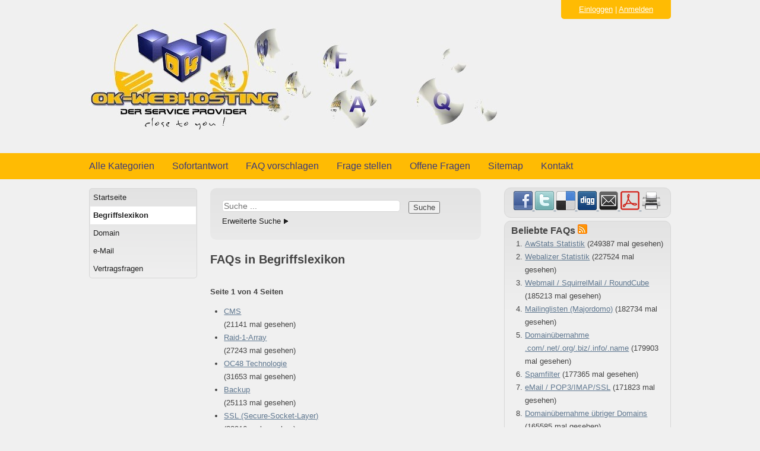

--- FILE ---
content_type: text/html; charset=utf-8
request_url: https://faq.ok-webhosting.de/index.php?sid=2129723&lang=de&action=show&cat=2
body_size: 3769
content:
<!doctype html>
<!--[if lt IE 7 ]> <html lang="de" class="no-js ie6"> <![endif]-->
<!--[if IE 7 ]> <html lang="de" class="no-js ie7"> <![endif]-->
<!--[if IE 8 ]> <html lang="de" class="no-js ie8"> <![endif]-->
<!--[if IE 9 ]> <html lang="de" class="no-js ie9"> <![endif]-->
<!--[if (gt IE 9)|!(IE)]><!--> <html lang="de" class="no-js"> <!--<![endif]-->
<head>
    <meta charset="utf-8">
    <meta http-equiv="X-UA-Compatible" content="IE=edge,chrome=1">
    
    <title>ok-webhosting FAQ - Begriffslexikon</title>
    <base href="https://faq.ok-webhosting.de/" />
    
    <meta name="description" content="">
    <meta name="author" content="ok-webhosting Support">
    <meta name="viewport" content="width=device-width; initial-scale=1.0; maximum-scale=1.0;">
    <meta name="application-name" content="phpMyFAQ 2.7.5">
    <meta name="copyright" content="(c) 2001-2011 phpMyFAQ Team">
    <meta name="publisher" content="ok-webhosting Support">
    <meta name="robots" content="INDEX, FOLLOW">
    <meta name="revisit-after" content="7 days">
    <meta name="MSSmartTagsPreventParsing" content="true">
    <!-- Share on Facebook -->
    <meta property="og:title" content="ok-webhosting FAQ - Begriffslexikon" />
    <meta property="og:description" content="" />
    <meta property="og:image" content="" />
    <link rel="stylesheet" href="template/default/css/style.css?v=1">
    <link rel="stylesheet" media="handheld" href="template/default/css/handheld.css?v=1">
    <link rel="stylesheet" media="print" href="template/default/css/print.css?v=1">
    <script src="inc/js/modernizr.min.js"></script>
    <script src="inc/js/jquery.min.js"></script>
    <script src="inc/js/functions.js"></script>
    <link rel="shortcut icon" href="template/default/favicon.ico">
    <link rel="apple-touch-icon" href="template/default/apple-touch-icon.png">
    
    <link rel="alternate" title="News RSS Feed" type="application/rss+xml" href="feed/news/rss.php">
    <link rel="alternate" title="TopTen RSS Feed" type="application/rss+xml" href="feed/topten/rss.php">
    <link rel="alternate" title="Latest FAQ Records RSS Feed" type="application/rss+xml" href="feed/latest/rss.php">
    <link rel="alternate" title="Open Questions RSS Feed" type="application/rss+xml" href="feed/openquestions/rss.php">
    <link rel="search" type="application/opensearchdescription+xml" title="ok-webhosting FAQ" href="https://faq.ok-webhosting.de/opensearch.html">
</head>
<body dir="ltr">
<!--[if lt IE 8 ]>
<div class="internet-explorer-error">
    Did you know that your Internet Explorer is out of date?<br/>
    Please use Internet Explorer 8+, Mozilla Firefox 4+, Google Chrome, Apple Safari 5+ or Opera 11+
</div>
 <![endif]-->
<header id="header">
    <div id="loginBox">
        
            <div id="loginSelection">
                <a href="#" onclick="javascript:loginForm(); return false;">Einloggen</a> | <a href="?sid=2129723&amp;lang=de&amp;action=register">Anmelden</a>
            </div>
            <div id="loginForm" class="hidden">
                <div class="error"></div>
                <form action="https://faq.ok-webhosting.de/?action=login" method="post">
                    <input type="hidden" name="faqloginaction" value="show"/>
                    <label for="faqusername">Benutzername:</label><br/>
                    <input type="text" name="faqusername" id="faqusername" size="16" required="required"
                           autofocus="autofocus"/><br/>
                    <label for="faqpassword">Passwort:</label><br/>
                    <input type="password" size="16" name="faqpassword" id="faqpassword" required="required"/>
                    <input type="submit" value="OK"/>
                </form>
                <p><a href="admin/password.php" title="Passwort vergessen?">Passwort vergessen?</a></p>
            </div>
    </div>
    <h1>
        <a title="" href="http://faq.ok-webhosting.de"><img src="http://faq.ok-webhosting.de/template/default/images/w2dlogopart.jpg" border=0 alt=""></a>
    </h1>
</header>
<nav>
    <ul>
        <li><a href="https://faq.ok-webhosting.de/showcat.html">Alle Kategorien</a></li>
        <li><a href="https://faq.ok-webhosting.de/instantresponse.html">Sofortantwort</a></li>
        <li><a href="https://faq.ok-webhosting.de/addcontent.html">FAQ vorschlagen</a></li>
        <li><a href="https://faq.ok-webhosting.de/ask.html">Frage stellen</a></li>
        <li><a href="https://faq.ok-webhosting.de/open.html">Offene Fragen</a></li>
        <li><a href="https://faq.ok-webhosting.de/sitemap/A/de.html">Sitemap</a></li>
        <li><a href="https://faq.ok-webhosting.de/contact.html">Kontakt</a></li>
    </ul>
</nav>
<a id="top"></a>
<div id="content">
    <div id="leftContent">
        <menu id="categories">
            <ul>
                <li class="home"><a href="https://faq.ok-webhosting.de/">Startseite</a></li>
                	<li><a class="active" id="category_2" href="/index.php?sid=2129723&amp;lang=de&amp;action=show&amp;cat=2">Begriffslexikon</a></li>
	<li><a id="category_3" href="/index.php?sid=2129723&amp;lang=de&amp;action=show&amp;cat=3">Domain</a></li>
	<li><a id="category_4" href="/index.php?sid=2129723&amp;lang=de&amp;action=show&amp;cat=4">e-Mail</a></li>
	<li><a id="category_5" href="/index.php?sid=2129723&amp;lang=de&amp;action=show&amp;cat=5">Vertragsfragen</a></li>
            </ul>
        </menu>
    </div>
    <div id="mainContent">
        
        <div id="searchBox">
            <form id="search" action="?sid=2129723&amp;lang=de&amp;action=search" method="get">
                <input type="hidden" name="searchcategory" value="2" />
                <input type="hidden" name="action" value="search" />
                <input type="search" name="search" id="searchfield" size="30" placeholder="Suche ..." />
                <input type="submit" name="submit" value="Suche" />
            </form>
            <a class="help" href="https://faq.ok-webhosting.de/index.php?action=search">Erweiterte Suche</a>
        </div>
        
        
        <section>
            <header>
                <h2>FAQs in Begriffslexikon</h2>
            </header>
            <p></p>
            <p><strong>Seite 1 von 4 Seiten</strong></p><ul class="phpmyfaq_ul"><li><a title="CMS" href="/index.php?sid=2129723&amp;lang=de&amp;action=artikel&amp;cat=2&amp;id=48&amp;artlang=de">CMS</a><span id="viewsPerRecord"><br /><span class="little">(21141 mal gesehen)</span></span></li><li><a title="Raid-1-Array" href="/index.php?sid=2129723&amp;lang=de&amp;action=artikel&amp;cat=2&amp;id=40&amp;artlang=de">Raid-1-Array</a><span id="viewsPerRecord"><br /><span class="little">(27243 mal gesehen)</span></span></li><li><a title="OC48 Technologie" href="/index.php?sid=2129723&amp;lang=de&amp;action=artikel&amp;cat=2&amp;id=39&amp;artlang=de">OC48 Technologie</a><span id="viewsPerRecord"><br /><span class="little">(31653 mal gesehen)</span></span></li><li><a title="Backup" href="/index.php?sid=2129723&amp;lang=de&amp;action=artikel&amp;cat=2&amp;id=38&amp;artlang=de">Backup</a><span id="viewsPerRecord"><br /><span class="little">(25113 mal gesehen)</span></span></li><li><a title="SSL (Secure-Socket-Layer)" href="/index.php?sid=2129723&amp;lang=de&amp;action=artikel&amp;cat=2&amp;id=34&amp;artlang=de">SSL (Secure-Socket-Layer)</a><span id="viewsPerRecord"><br /><span class="little">(28916 mal gesehen)</span></span></li><li><a title="mod_rewrite" href="/index.php?sid=2129723&amp;lang=de&amp;action=artikel&amp;cat=2&amp;id=33&amp;artlang=de">mod_rewrite</a><span id="viewsPerRecord"><br /><span class="little">(24342 mal gesehen)</span></span></li><li><a title="Autoresponder" href="/index.php?sid=2129723&amp;lang=de&amp;action=artikel&amp;cat=2&amp;id=32&amp;artlang=de">Autoresponder</a><span id="viewsPerRecord"><br /><span class="little">(26063 mal gesehen)</span></span></li><li><a title="Catchall" href="/index.php?sid=2129723&amp;lang=de&amp;action=artikel&amp;cat=2&amp;id=31&amp;artlang=de">Catchall</a><span id="viewsPerRecord"><br /><span class="little">(26633 mal gesehen)</span></span></li><li><a title="eMail / POP3/IMAP/SSL" href="/index.php?sid=2129723&amp;lang=de&amp;action=artikel&amp;cat=2&amp;id=30&amp;artlang=de">eMail / POP3/IMAP/SSL</a><span id="viewsPerRecord"><br /><span class="little">(171823 mal gesehen)</span></span></li><li><a title="Speicherplatz / DiskQuota" href="/index.php?sid=2129723&amp;lang=de&amp;action=artikel&amp;cat=2&amp;id=26&amp;artlang=de">Speicherplatz / DiskQuota</a><span id="viewsPerRecord"><br /><span class="little">(27405 mal gesehen)</span></span></li></ul><span id="totFaqRecords" style="display: none;">31</span><p align="center"><strong>1&nbsp;&nbsp;<a href="/index.php?sid=2129723&amp;lang=de&amp;action=show&amp;cat=2&amp;seite=2">2</a>&nbsp;&nbsp;<a href="/index.php?sid=2129723&amp;lang=de&amp;action=show&amp;cat=2&amp;seite=3">3</a>&nbsp;&nbsp;<a href="/index.php?sid=2129723&amp;lang=de&amp;action=show&amp;cat=2&amp;seite=4">4</a>&nbsp;&nbsp;<a href="/index.php?sid=2129723&amp;lang=de&amp;action=show&amp;cat=2&amp;seite=2">Weitere</a>&nbsp;&nbsp;<a href="/index.php?sid=2129723&amp;lang=de&amp;action=show&amp;cat=2&amp;seite=4">&gt;&gt;</a></strong></p>
            <p></p>
        </section>
    </div>
    <aside>
        
<section>
            <div id="social">
                <a href="http://www.facebook.com/sharer.php?u=https%3A%2F%2Ffaq.ok-webhosting.de%2Findex.php%3Fcat%3D2%26amp%3Bid%3D0%26amp%3Blang%3Dde" target="_blank">
                    <img src="images/facebook.png" alt="Share on Facebook" title="Share on Facebook" width="32" height="32" border="0" />
                </a>
                <a href="http://twitter.com/share?url=https%3A%2F%2Ffaq.ok-webhosting.de%2Findex.php%3Fcat%3D2%26amp%3Bid%3D0%26amp%3Blang%3Dde&amp;text=+-+Begriffslexikon" target="_blank">
                    <img src="images/twitter.png" alt="Share on Twitter" title="Share on Twitter" width="32" height="32" border="0" />
                </a>
                <a href="http://www.delicious.com/save?url=https%3A%2F%2Ffaq.ok-webhosting.de%2Findex.php%3Fcat%3D2%26amp%3Bid%3D0%26amp%3Blang%3Dde&amp;title=+-+Begriffslexikon" target="_blank">
                    <img src="images/delicious.png" alt="Bookmark this on Delicious" title="Bookmark this on Delicious" width="32" height="32" border="0" />
                </a>
                <a href="http://digg.com/submit?phase=2&amp;url=https%3A%2F%2Ffaq.ok-webhosting.de%2Findex.php%3Fcat%3D2%26amp%3Bid%3D0%26amp%3Blang%3Dde%26amp%3Btitle%3D%2B-%2BBegriffslexikon" target="_blank">
                    <img src="images/digg.png" alt="Digg it!" title="Digg it!" width="32" height="32" border="0" />
                </a>
                <a href="https://faq.ok-webhosting.de/index.php?action=send2friend&amp;cat=2&amp;id=0&amp;artlang=de">
                    <img src="images/email.png" alt="FAQ weiterempfehlen" title="FAQ weiterempfehlen" width="32" height="32" border="0" />
                </a>
                <a target="_blank" href="/pdf.php?cat=2&amp;id=0&amp;artlang=de">
                    <img src="images/pdf.png" alt="Als PDF-Datei anzeigen" title="Als PDF-Datei anzeigen" width="32" height="32" border="0" />
                </a>
                <a href="javascript:window.print();">
                    <img src="images/print.png" alt="FAQ ausdrucken" title="FAQ ausdrucken" width="32" height="32" border="0" />
                </a>
            </div>
            <div id="facebookLikeButton">
                
            </div>
        </section>
        <section>
            <header>
                <h3>Beliebte FAQs <a href="feed/topten/rss.php" target="_blank"><img src="images/feed.png" width="16" height="16" alt="RSS" /></a></h3>
            </header>
            <ol>
                
                <li><a href="/index.php?sid=2129723&amp;lang=de&amp;action=artikel&amp;cat=2&amp;id=4&amp;artlang=de">AwStats Statistik</a> (249387 mal gesehen)</li>
                
                <li><a href="/index.php?sid=2129723&amp;lang=de&amp;action=artikel&amp;cat=2&amp;id=23&amp;artlang=de">Webalizer Statistik</a> (227524 mal gesehen)</li>
                
                <li><a href="/index.php?sid=2129723&amp;lang=de&amp;action=artikel&amp;cat=2&amp;id=25&amp;artlang=de">Webmail / SquirrelMail / RoundCube</a> (185213 mal gesehen)</li>
                
                <li><a href="/index.php?sid=2129723&amp;lang=de&amp;action=artikel&amp;cat=2&amp;id=14&amp;artlang=de">Mailinglisten (Majordomo)</a> (182734 mal gesehen)</li>
                
                <li><a href="/index.php?sid=2129723&amp;lang=de&amp;action=artikel&amp;cat=3&amp;id=27&amp;artlang=de">Domainübernahme .com/.net/.org/.biz/.info/.name</a> (179903 mal gesehen)</li>
                
                <li><a href="/index.php?sid=2129723&amp;lang=de&amp;action=artikel&amp;cat=2&amp;id=20&amp;artlang=de">Spamfilter</a> (177365 mal gesehen)</li>
                
                <li><a href="/index.php?sid=2129723&amp;lang=de&amp;action=artikel&amp;cat=2&amp;id=30&amp;artlang=de">eMail / POP3/IMAP/SSL</a> (171823 mal gesehen)</li>
                
                <li><a href="/index.php?sid=2129723&amp;lang=de&amp;action=artikel&amp;cat=3&amp;id=28&amp;artlang=de">Domainübernahme übriger Domains</a> (165585 mal gesehen)</li>
                
                <li><a href="/index.php?sid=2129723&amp;lang=de&amp;action=artikel&amp;cat=2&amp;id=10&amp;artlang=de">Domain</a> (163450 mal gesehen)</li>
                
                <li><a href="/index.php?sid=2129723&amp;lang=de&amp;action=artikel&amp;cat=4&amp;id=51&amp;artlang=de">Probleme mit meinem Telekom-Router (Speedport W724V)</a> (160448 mal gesehen)</li>
                
                
            </ol>
        </section>
        <section>
            <header>
                <h3>Neueste FAQs <a href="feed/latest/rss.php" target="_blank"><img src="images/feed.png" width="16" height="16" alt="RSS" /></a></h3>
            </header>
            <ol>
                
                <li><a href="/index.php?sid=2129723&amp;lang=de&amp;action=artikel&amp;cat=4&amp;id=51&amp;artlang=de">Probleme mit meinem Telekom-Router (Speedport W724V)</a> (2015-07-16 17:14)</li>
                
                <li><a href="/index.php?sid=2129723&amp;lang=de&amp;action=artikel&amp;cat=3&amp;id=50&amp;artlang=de">Verifizierungsmail ICANN für .com, .net, .org, .biz, .info</a> (2014-05-02 15:20)</li>
                
                <li><a href="/index.php?sid=2129723&amp;lang=de&amp;action=artikel&amp;cat=4&amp;id=49&amp;artlang=de">Fehlerhafte unvollständige Maildarstellung in Confixx</a> (2013-02-26 20:18)</li>
                
                <li><a href="/index.php?sid=2129723&amp;lang=de&amp;action=artikel&amp;cat=2&amp;id=14&amp;artlang=de">Mailinglisten (Majordomo)</a> (2013-01-23 05:40)</li>
                
                <li><a href="/index.php?sid=2129723&amp;lang=de&amp;action=artikel&amp;cat=2&amp;id=7&amp;artlang=de">CMS</a> (2012-10-24 05:52)</li>
                
                
            </ol>
        </section>
        <section>
            <header>
                <h3>Wichtige FAQs</h3>
            </header>
            <ul>
                
            </ul>
        </section>
    </aside>
</div>
<footer id="footer">
    <div>
        <section id="userOnline">
            <p>0 users online | 0 Gäste und 0 Registrierte</p>
        </section>
        <section>
            <form action="?sid=" method="post">
            <p id="copyrightnote">
                powered by <a href="http://www.phpmyfaq.de" target="_blank">phpMyFAQ</a> 2.7.5 | <select class="language" name="language" id="language" size="1" onchange="this.form.submit();">
	<option value="ar">Arabic</option>
	<option value="eu">Basque</option>
	<option value="bn">Bengali</option>
	<option value="pt-br">Brazilian Portuguese</option>
	<option value="zh">Chinese (Simplified)</option>
	<option value="tw">Chinese (Traditional)</option>
	<option value="cs">Czech</option>
	<option value="da">Danish</option>
	<option value="nl">Dutch</option>
	<option value="en">English</option>
	<option value="fi">Finnish</option>
	<option value="fr">French</option>
	<option value="de" selected="selected">German</option>
	<option value="el">Greek</option>
	<option value="he">Hebrew</option>
	<option value="hi">Hindi</option>
	<option value="hu">Hungarian</option>
	<option value="id">Indonesian</option>
	<option value="it">Italian</option>
	<option value="ja">Japanese</option>
	<option value="ko">Korean</option>
	<option value="lv">Latvian</option>
	<option value="lt">Lithuanian</option>
	<option value="ms">Malay</option>
	<option value="nb">Norwegian Bokm&aring;l</option>
	<option value="fa">Persian</option>
	<option value="pl">Polish</option>
	<option value="pt">Portuguese</option>
	<option value="ro">Romanian</option>
	<option value="ru">Russian</option>
	<option value="sr">Serbian</option>
	<option value="sk">Slovak</option>
	<option value="sl">Slovenian</option>
	<option value="es">Spanish</option>
	<option value="sv">Swedish</option>
	<option value="th">Thai</option>
	<option value="tr">Turkish</option>
	<option value="uk">Ukrainian</option>
	<option value="vi">Vietnamese</option>
	<option value="cy">Welsh</option>
</select>
 <input type="hidden" name="action" value="" />
            </p>
            </form>
        </section>
    </div>
</footer>

</body>
</html>

--- FILE ---
content_type: text/css
request_url: https://faq.ok-webhosting.de/template/default/css/style.css?v=1
body_size: 4093
content:
/**
 * phpMyFAQ 2.7 default layout
 *
 * The contents of this file are subject to the Mozilla Public License
 * Version 1.1 (the "License"); you may not use this file except in
 * compliance with the License. You may obtain a copy of the License at
 * http://www.mozilla.org/MPL/
 *
 * Software distributed under the License is distributed on an "AS IS"
 * basis, WITHOUT WARRANTY OF ANY KIND, either express or implied. See the
 * License for the specific language governing rights and limitations
 * under the License.
 *
 * @category  phpMyFAQ
 * @package   Layout
 * @author    Thorsten Rinne <thorsten@phpmyfaq.de>
 * @copyright 2010-2011 phpMyFAQ Team
 * @license   http://www.mozilla.org/MPL/MPL-1.1.html Mozilla Public License Version 1.1
 * @link      http://www.phpmyfaq.de
 * @since     2010-01-17
 */

/* extended HTML5 reset */
html, body, div, span, object, iframe, h1, h2, h3, h4, h5, h6, p, blockquote, pre,
abbr, address, cite, code, del, dfn, em, img, ins, kbd, q, samp,small, strong, sub, sup, 
var, b, i, dl, dt, dd, ol, ul, li, fieldset, form, label, legend, 
table, caption, tbody, tfoot, thead, tr, th, td, 
article, aside, canvas, details, figcaption, figure, footer, header, hgroup, menu, nav, 
section, summary, time, mark, audio, video {
    margin: 0; padding: 0; border: 0; outline:0; font-size:100%; vertical-align: baseline;
    background: transparent;
}                  

article, aside, details, figcaption, figure, footer, header, hgroup, menu, nav, section { 
    display: block;
}

nav ul { 
    list-style: none; }
blockquote, q { 
    quotes: none; }
blockquote:before, blockquote:after, q:before, q:after { 
    content: ''; content: none; }
a { 
    margin: 0; padding: 0; font-size: 100%; vertical-align: baseline; background: transparent; }
ins { 
    background-color: #ff9; color: #000; text-decoration: none; }
mark { 
    background-color: #ff9; color: #000; font-style: italic; font-weight: bold; }
del { 
    text-decoration: line-through; }
abbr[title], dfn[title] { 
    border-bottom: 1px dotted; cursor: help; }
table { 
    border-collapse: collapse; border-spacing: 0; }
hr { 
    display: block; height: 1px; border: 0; border-top: 1px solid #ccc; margin: 1em 0; padding: 0; }
input, select { 
    vertical-align: middle; }
/* end of reset part */

/* basic styles */
body {  
    font: 13px/1.231 sans-serif; *font-size: small; }
select, input, textarea, button {  
    font: 99% sans-serif; }
pre, code, kbd, samp {  
    font-family: monospace, sans-serif; }
body, select, input, textarea {  
    color: #444; }
h1,h2,h3,h4,h5,h6 {  
    font-weight: bold; }
h1 {  
    font-size: 3.571em; }
h2 {  
    font-size: 1.571em; }
h3 {  
    font-size: 1.429em; }
h4 {  
    font-size: 1.286em; }
h5 {  
    font-size: 1.143em; }
h6 {  
    font-size: 1em; }
html {  
    overflow-y: scroll; }
a:hover, a:active {  
    outline: none; }
a, a:active, a:visited {  
    color: #607890; }
a:hover {  
    color: #036; }
ul, ol {  
    margin-left: 1.8em; }
ol {  
    list-style-type: decimal; }
small {  
    font-size: 85%; }
strong, th { font-weight: bold; }
td, td img {  
    vertical-align: top; } 
sub {  
    vertical-align: sub; font-size: smaller; }
sup {  
    vertical-align: super; font-size: smaller; }
textarea {
    overflow: auto; }
.ie6 legend, .ie7 legend {  
    margin-left: -7px; }
input[type="radio"] {  
    vertical-align: text-bottom; }
input[type="checkbox"] {  
    vertical-align: bottom; }
.ie7 input[type="checkbox"] {  
    vertical-align: baseline; }
.ie6 input {  
    vertical-align: text-bottom; }
label, input[type=button], input[type=submit], button {  
    cursor: pointer; }
button, input, select, textarea {  
    margin: 0; }
input:valid, textarea:valid {  }
input:invalid, textarea:invalid { 
      border-radius: 1px;
    -moz-box-shadow: 0px 0px 5px red; 
 -webkit-box-shadow: 0px 0px 5px red; 
         box-shadow: 0px 0px 5px red;
}
.no-boxshadow input:invalid, .no-boxshadow textarea:invalid { 
    background-color: #f0dddd; }
::-moz-selection{ 
    background: #F67600; color: #fff; text-shadow: none; }
::selection { 
    background: #F67600; color: #fff; text-shadow: none; }
a:link { 
    -webkit-tap-highlight-color: #F67600; }
button { 
    width: auto; overflow: visible; }
.ie7 img { 
    -ms-interpolation-mode: bicubic; }
.ir { 
    display: block; text-indent: -999em; overflow: hidden; background-repeat: no-repeat; text-align: left; direction: ltr; }
.hidden { 
    display: none; visibility: hidden; } 
.visuallyhidden { 
    position: absolute !important; clip: rect(1px 1px 1px 1px); clip: rect(1px, 1px, 1px, 1px); }
.invisible { 
    visibility: hidden; }
.clearfix:after  { 
    content: "\0020"; display: block; height: 0; clear: both; visibility: hidden; }
.clearfix { 
    zoom: 1; }

/* phpMyFAQ layout */
body {
    margin: 0 auto; font: 13px/22px Helvetica, Arial, sans-serif; background-color: #F0F0F0; }

/* Header */
#header {
    width: 980px; margin: 0 auto; padding: 2.5em 0 0 0; }
#header h1 {
    font-size: 48px; padding-top: 5px; line-height: .6; }
#header h1 a:link, header h1 a:visited {
    color: #444; display: block; margin: 0; text-decoration: none; }
#header h1 a:hover, header h1 a:active {
    background: none; text-shadow: none; }
#header #loginBox {
    float: right; top: 0; width: 185px; margin-top: -2.5em; background: #FFBB03; color: #fff;
    border-bottom-left-radius: 5px; -moz-border-radius-bottomleft: 5px; -webkit-border-bottom-left-radius: 5px;
    border-bottom-right-radius: 5px; -moz-border-radius-bottomright: 5px; -webkit-border-bottom-right-radius: 5px; }
#header #loginSelection {
    text-align: center; padding: 5px; }
#header #loginSelection a:link, #header #loginSelection a:visited {
    color: #fff; }
#header #loginForm {
    position: fixed; width: 175px; z-index: 50; background: #F67600; padding: 5px; margin-top: -5px; border-radius: 5px;
    -moz-border-radius: 5px; -webkit-border-radius: 5px; }
#header #loginForm form input[type="text"], #header #loginForm form input[type="password"] {
    display: table-cell; height: 14px; border: 1px solid #d7d7d7; font-size: 14px; border-radius: 3px;
    -moz-border-radius: 3px; -webkit-border-radius: 3px; }
#header #loginForm .error {
    color: #8b0000; padding: 2px; background-color: #d3d3d3; border-radius: 3px; -moz-border-radius: 3px;
    -webkit-border-radius: 3px; font-weight: bold; }

/* Navigation */
nav {
    position: absolute; left: 0; top: 258px; width: 100%; background: url(../images/nav_background.png); }
nav ul {
    margin: 0 auto; width: 980px; list-style: none; }
nav ul li {
    float: left; }
nav ul li a, nav ul li a:visited {
    display: block; margin-right: 30px; font: 16px/44px Helvetica, Arial, sans-serif; text-align: center;
    text-decoration: none; color: #3C3C7C; }
nav ul li a:hover {
    color: #fff; }
nav ul li.selected a {
    color: #fff; }

/* Categories */
#categories {
    width: 180px; background: #f0f0f0 url(../images/category_background.png) repeat-x; margin-bottom: 15px;
    border: 1px solid #d7d7d7; border-radius: 5px; -moz-border-radius: 5px; -webkit-border-radius: 5px; }
#categories ul {
    margin: 0 1px 0 1px; list-style: none outside none; padding: 0; }
#categories ul li {
    }
#categories ul li a {
    padding-left: 5px; line-height: 30px; text-decoration: none; display: block; color: #222; }
#categories ul li a:hover {
    color: #F67600; }
#categories a.active {
    background-color: #fff; font-weight: bold; }
#categories .subcat li a {
    padding-left: 10px; background: #f5f5f5; }
#categories .subcat li li a {
    padding-left: 15px; background: #ffffff; }
#categories .subcat .active {
    }

/* Content */
.internet-explorer-error {
    margin: auto; padding: 10px; background-color: #f97c7c; color: #222; font-size: 1.571em; text-align: center; }
#content {
    display: table; width: 980px; margin: 88px auto 0; }
#leftContent {
    display: table-cell; width: 180px; vertical-align: top; padding-top: 11px; }
#mainContent {
    display: table-cell; width: 500px; vertical-align: top; padding: 11px 22px 0; }
#mainContent h2 {
    display: block; padding-bottom: 22px; }
#mainContent h3 {
    font-size: 16px; }
#mainContent h3 a {
    text-decoration: none; }
#mainContent p {
    padding-bottom: 11px; }
#mainContent p.comment { 
    padding: 5px; background-color: #fff; border: 1px solid #d7d7d7; border-radius: 5px; 
    -moz-border-radius: 5px; -webkit-border-radius: 5px; margin: 5px 0; }
#mainContent p.comment img {
    float: right; }
#mainContent p.error { 
    margin: 10px auto; padding: 10px; background-color: #f97c7c; color: #222; border-radius: 5px; 
    -moz-border-radius: 5px; -webkit-border-radius: 5px; }
#mainContent p.success { 
    margin: 10px auto; padding: 10px; background-color: #7dfd77; color: #222; border-radius: 5px; 
    -moz-border-radius: 5px; -webkit-border-radius: 5px; }
#mainContent .date { margin-bottom: 11px; font-size: 11px; }

/* phpMyFAQ forms */
#mainContent form p {
    display: table; margin-bottom: 11px; padding: 0 11px; }
#mainContent form label {
    display: table-cell; width: 150px; padding-right: 10px; text-align: right; font-weight: bold; vertical-align: top; }
#mainContent form input[type="text"], #mainContent form input[type="email"], #mainContent form input[type="url"],
#mainContent form input[type="search"], #mainContent form input[type="password"] {
    display: table-cell; width: 300px; height: 20px; border: 1px solid #d7d7d7; font-size: 14px; border-radius: 5px;
    -moz-border-radius: 5px; -webkit-border-radius: 5px; }
#mainContent form textarea {
    display: table-cell; width: 300px; border: 1px solid #d7d7d7; font-size: 14px; border-radius: 5px;
    -moz-border-radius: 5px; -webkit-border-radius: 5px; }
#mainContent form input[type="submit"] {
    }
#mainContent form input[type="submit"].submit, #mainContent form input[type="submit"].reset  {
    margin-left: 160px; }

/* FAQs */
#breadcrumbs span[itemtype] {
    display: -moz-inline-stack; display: inline-block; margin: 0 0 5px; zoom: 1; *display: inline; font-size: 15px; 
    font-weight: bold; }
#solution_id {
    float: right; padding: 2px; background-color: #fff; border: 1px solid #d7d7d7; border-radius: 5px; 
    -moz-border-radius: 5px; -webkit-border-radius: 5px; }
#social {
    margin: 0 auto; }
#faqTabs {
    width: 100%; margin-bottom: 11px; margin-top: 11px; }
#faqTabs ul.faqTabNav {
    list-style-type: none; margin: 0; padding: 0; width: 456px; overflow: hidden; border-bottom: 2px solid #d7d7d7; }
#faqTabs ul.faqTabNav a {
    display: block; width: 100%; margin-right: 5px; font-size: 12px; text-decoration: none; color: #333; }
#faqTabs ul.faqTabNav li {
    float: left; margin: 0 4px 0 0; padding: 1px; text-align: center; background-color: #fff; 
    border-top: 1px solid #d7d7d7; border-left: 1px solid #d7d7d7; border-right: 1px solid #d7d7d7; 
    border-top-left-radius: 3px; -moz-border-radius-topleft: 3px; border-top-right-radius: 3px; 
    -moz-border-radius-topright: 3px; }
#faqTabs ul.faqTabNav li:hover {
    background: #d7d7d7; }
.faqTabContent {
    position: absolute; display: none; z-index: 100; background-color: #fff; padding: 5px; width: 444px;
    opacity:0.9; color: #222; border: 1px solid transparent;
    border-bottom-left-radius: 5px; -moz-border-radius-bottomleft: 5px; border-bottom-right-radius: 5px; 
    -moz-border-radius-bottomright: 5px; }
div.rating-cancel, div.star-rating {
    float: left; width: 17px; height: 15px; text-indent: -999em; cursor: pointer; display: block;
    background: transparent; overflow: hidden }
div.rating-cancel, div.rating-cancel a {
    background: url(../../../images/delete.gif) no-repeat 0 -16px }
div.star-rating, div.star-rating a {
    background: url(../../../images/star.gif) no-repeat 0 0px }
div.rating-cancel a, div.star-rating a {
    display:block; width:16px; height:100%; background-position:0 0px; border:0 }
div.star-rating-on a {
    background-position:0 -16px !important }
div.star-rating-hover a {
    background-position:0 -32px }
#votingstars {
    margin: auto; }
#votingstars span {
    padding-left: 11px; }
#tagcloud-content .relevance1 { font-size: 80%; }
#tagcloud-content .relevance2 { font-size: 100%; }
#tagcloud-content .relevance3 { font-size: 120%; }
#tagcloud-content .relevance4 { font-size: 140%; }
#tagcloud-content .relevance5 { font-size: 160%; }

/* Tables */
table.openquestions {
    border-collapse: collapse; margin-bottom: 22px; }
table.openquestions td {
    padding: 4px; border-top: 1px solid transparent; border-bottom: 1px solid #333; }

/* Right panel */
aside {
    display: table-cell; width: 300px; padding-top: 5px; }
aside section {
    margin: 5px 0 0 5px; padding: 5px 11px; background: url(../images/search_background.png) repeat-x;
    border: 1px solid #d7d7d7; border-radius: 11px; -moz-border-radius: 11px; -webkit-border-radius: 11px; }
aside section h3 {
    font-size: 16px; }
aside section ul li a, aside section ul li a:visited {
    display: block; }
aside section ul li a:hover {
    text-decoration: underline; }
aside section #social {
    width: 250px; }

#searchBox {
    background: url(../images/search_background.png) repeat-x; overflow: hidden; padding: 20px; margin-bottom: 22px;
    width: 416px; color: #222; border-radius: 10px; -moz-border-radius: 10px; -webkit-border-radius: 10px; }
#searchBox input[type=search] {
    width: 300px; height: 1.66em; font-size: 1.33em; margin-bottom: 5px; margin-right: 10px;
    border-radius: 5px; -moz-border-radius: 5px; -webkit-border-radius: 5px; }
#searchBox a {
    clear: both; color: #222; text-decoration: none; }
#searchBox a.help {
    margin-right: 10px; padding: 0 12px 0 0; background: url(../images/arrow.gif) no-repeat scroll right 55% transparent; }
#searchBox a.help:hover {
    text-decoration: underline; }

#mainContent form .captchaImage, #mainContent form .captchaInfo {
    margin-left: 170px; position: relative; }
#mainContent form .captchaRefresh {
    position: absolute; width: 100px; height: 20px; bottom: 5px; z-index: 2; opacity: 0.8;
    background-color: #eeeeee; text-align: center; line-height: 20px; display: none; cursor: pointer; }
#mainContent form .captchaImage:hover .captchaRefresh {
    display: block; }
#mainContent form .captchaRefresh a {
    text-decoration: none; color: #000000; }
#mainContent form input.captcha {
    vertical-align: top; height: 40px; width: 120px; text-valign: middle; font-size: 30px; float: right; }
#debug_main {
    margin: auto; width: 720px; background-color: #fff; padding: 150px 10px 10px; }

/* Footer */
footer {
    position: absolute; left: 0; width: 100%; background: #FFBB03; }
footer div {
    display: table; margin: 0 auto; padding: 44px 0; width: 980px; color: #777; }
footer div section {
    display: table-cell; width: 50%; }
#copyrightnote {
    color: #fff; margin: auto; text-align: right; padding-right: 10px; }
#copyrightnote a:link, #copyrightnote a:visited {
    color: #F67600; }
#copyrightnote a:hover {
    color: #fff; }

/* print styles */
@media print {
  * { background: transparent !important; color: #444 !important; text-shadow: none !important; }
  a, a:visited { color: #444 !important; text-decoration: underline; }
  a:after { content: " (" attr(href) ")"; } 
  abbr:after { content: " (" attr(title) ")"; }
  ir a:after { content: ""; }
  pre, blockquote { border: 1px solid #999; page-break-inside: avoid; }
  thead { display: table-header-group; }
  tr, img { page-break-inside: avoid; }
  @page { margin: 0.5cm; }
  p, h2, h3 { orphans: 3; widows: 3; }
  h2, h3{ page-break-after: avoid; }
  #leftContent, #faqTabs, aside section, header, footer, nav { display: none; }
}

@media all and (orientation:portrait) { 
  /* Style adjustments for portrait mode goes here */
}

@media all and (orientation:landscape) { 
  /* Style adjustments for landscape mode goes here */
}